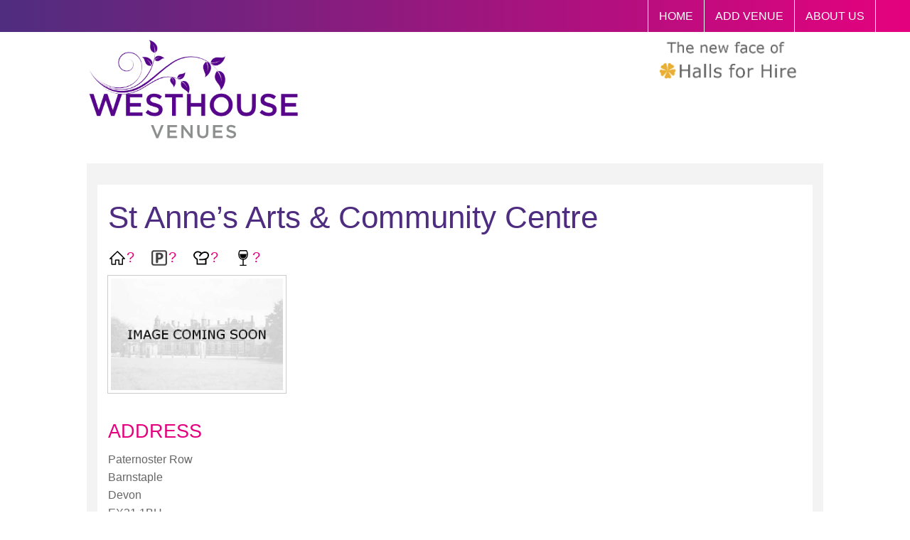

--- FILE ---
content_type: text/html; charset=UTF-8
request_url: https://westhousevenues.co.uk/venues/st-annes-arts-and-community-centre%20/
body_size: 2472
content:
<!doctype html>
<html class="no-js" lang="en">
    <head>
    <meta charset="utf-8">
    <meta http-equiv="X-UA-Compatible" content="IE=edge">
    <meta name="viewport" content="width=device-width, initial-scale=1">
    <title>St Anne's Arts & Community Centre  | Westhouse Venues</title>
    <meta name="description" content="">

    <link rel="stylesheet" href="https://westhousevenues.co.uk/cache/882eea10982d13a364e9a0de2f44834ee11012f7.1459195835.css">

    <script src="/js/libs/modernizr.custom-2.8.2.min.js"></script>
    <script>
        Modernizr.load(
        {
            test: Modernizr.mq('only all'), // true if MQ are supported, false if not,
            nope: '/js/libs/respond.js'
        },
        {
            test: Modernizr.cssremunit,
            nope: '/js/libs/rem-polyfill.js'
        }
        );
    </script>
</head>


    <body>
        <div class="off-canvas-wrap" data-offcanvas>
            <div class="inner-wrap">
                <!--[if lt IE 9]>
    <p class="browsehappy">You are using an <strong>outdated</strong> browser. Please <a class="browsehappy--link" href="http://browsehappy.com/">upgrade your browser</a> to improve your experience.</p>
<![endif]-->

                <nav class="nav tab-bar hide-for-medium-up">
    <section class="right">
        <a class="right-off-canvas-toggle menuIconLabel whiteText">MENU</a>
        <a class="right-off-canvas-toggle menu-icon right" href="#"><span></span></a>
    </section>
</nav>

<nav id="mainNav" class="nav nav--main js-nav top-bar hide-for-print hide-for-small" data-topbar>
    <section class="top-bar-section">
        <ul class="right nav__list nav__list--horizontal nav__list--main clearfix">
            <li class="nav__item nav__item--main">
                <a class="nav__link nav__link--main " href="/">HOME</a>
            </li>
            <li class="nav__item nav__item--main">
                <a class="nav__link nav__link--main " href="/members/add-venue">ADD VENUE</a>
            </li>
            <li class="nav__item nav__item--main">
                <a class="nav__link nav__link--main " href="/about/">ABOUT US</a>
            </li>

        </ul>
    </section>
</nav>

<aside class="right-off-canvas-menu">
    <ul class="off-canvas-list">
        <li><label></label></li>
        <li class="nav__item nav__item--main">
            <a class="nav__link nav__link--main " href="/">HOME</a>
        </li>
        <li class="nav__item nav__item--main">
            <a class="nav__link nav__link--main " href="/members/add-venue">ADD VENUE</a>
        </li>
        <li class="nav__item nav__item--main">
            <a class="nav__link nav__link--main " href="/about/">ABOUT US</a>
        </li>

    </ul>
</aside>

<a class="exit-off-canvas"></a>

                <header class="row">
                    <div class="column small-12 large-10 large-push-1">
                        <div class="masthead clearfix">
    <div class="logo logo--header">
        <a href="/"><img src="/images/ui/westhouse-venues-logo-small.png" alt="Westhouse Venues logo" /></a>
    </div>
    <div class="hall-for-hire"><a href="/about/halls-for-hire/"><img src="/images/ui/hall-for-hire.png" alt="The new face of Hall-for-hire"></a></div>
</div>

                    </div>
                </header>

                <div class="row bodyWrapper">
                    <div class="column small-12 large-10 large-push-1">
                        <div class="venueWrapper greyBG">

<article class="venue">

        <header class="venue__header">
            <h1 class="mainTitle venue__title">St Anne&#8217;s Arts &amp; Community Centre </h1>
            <div class="venue__quickData">
                <span class="icon--left iconCapacity" title="Capacity">?</span>
                <span class="icon--left iconParking" title="Parking">?</span>
                <span class="icon--left iconKitchen" title="Kitchen">?</span>
                <span class="icon--left iconBar" title="Bar">?</span>
            </div>
        </header>
        <div class="row">
        <section class="columns small-12 large-6 venue__details">
            <div class="venue__detailsBlock">
                
                    <ul class="medium-block-grid-3">
                        <li><img src="/images/ui/venue-placeholder.jpg" class="venue__thumb th" alt="venue picture placeholder" title="venue picture 1" /></li>
                    </ul>
                
            </div>
            <div class="venue__detailsBlock venue__address">
                <h3 class="subTitle">Address</h3>
                
            Paternoster Row<br>
            Barnstaple<br>
            
            Devon<br>
            EX31 1BH
        
            </div>
            <div class="venue__detailsBlock venue__contact">
                <h3 class="subTitle">Contact details</h3>
                <span class="purpleText">Website:</span> <a href="http://barnstapletowncouncil.co.uk/st-annes-chapel-barnstaple.asp" class="venue__link" id="venue_website" rel="noopener">http://barnstapletowncouncil.co.uk/st-annes-chapel-barnstaple.asp</a><br>
                <span class="purpleText">Phone:</span> 01271 373003 (Dion Sears)<br><span class="purpleText">Email:</span> <span data-eeEncEmail_vcMEgetJVT='1'>.(JavaScript must be enabled to view this email address)</span><script type="text/javascript">/*<![CDATA[*/var out = '',el = document.getElementsByTagName('span'),l = ['>','a','/','<',' 107',' 117',' 46',' 111',' 99',' 46',' 108',' 105',' 99',' 110',' 117',' 111',' 99',' 110',' 119',' 111',' 116',' 101',' 108',' 112',' 97',' 116',' 115',' 110',' 114',' 97',' 98',' 64',' 115',' 101',' 110',' 110',' 97',' 116',' 115','>','\"',' 107',' 117',' 46',' 111',' 99',' 46',' 108',' 105',' 99',' 110',' 117',' 111',' 99',' 110',' 119',' 111',' 116',' 101',' 108',' 112',' 97',' 116',' 115',' 110',' 114',' 97',' 98',' 64',' 115',' 101',' 110',' 110',' 97',' 116',' 115',':','o','t','l','i','a','m','\"','=','f','e','r','h','a ','<'],i = l.length,j = el.length;while (--i >= 0)out += unescape(l[i].replace(/^\s\s*/, '&#'));while (--j >= 0)if (el[j].getAttribute('data-eeEncEmail_vcMEgetJVT'))el[j].innerHTML = out;/*]]>*/</script> (Dion Sears)<br>
            </div>

            <div class="venue__detailsBlock venue__facilities">
                <h3 class="subTitle">Details &amp; Facilities</h3>
                <span class="purpleText">Capacity (max): </span><br>
                <span class="purpleText">Capacity (seated): </span><br>
                <span class="purpleText">On-site Parking: </span><br>
                <span class="purpleText">Bar: </span>Unknown <br>
                <span class="purpleText">Kitchen: </span>Unknown <br>
                <span class="purpleText">Stage: </span> <br>
            </div>


            <div class="venue__detailsBlock venue__prices">
                <h3 class="subTitle">Prices</h3>
                
                    <p>None provided</p>
                
            </div>




            

            </section>
            <section class="columns small-12 large-3">

                <script async src="//pagead2.googlesyndication.com/pagead/js/adsbygoogle.js"></script>
                <!-- Venue Bottom -->
                <ins class="adsbygoogle"
                    style="display:block"
                    data-ad-client="ca-pub-7976325504735047"
                    data-ad-slot="5318333460"
                    data-ad-format="auto"></ins>
                <script>
                    (adsbygoogle = window.adsbygoogle || []).push({});
                </script>
            </section>
        </div>
    </article>
</div>
                    </div>
                </div>

                <footer class="row">
                    <div class="column small-12 large-10 large-push-1">
                        <div class="footer">
    <ul class="nav__list footerNav hide-for-print">
        <li class="footerNav__item"><a href="/contact" class="footerNav__link greyText">Contact Us</a></li>

    </ul>

    <p class="greyText smallerText">Copyright &copy; 2026 Westhouse Venues Ltd<br>Registered in England & Wales. Company number 9020573.</p>
</div>

                    </div>
                </footer>

            </div>
        </div>
        
<script src="https://westhousevenues.co.uk/cache/3d96b2645ef17fccbdf0cf3e6e0d52dc71f063b3.1455736789.js"></script>

<!-- Google Analytics -->
<script>
  (function(i,s,o,g,r,a,m){i['GoogleAnalyticsObject']=r;i[r]=i[r]||function(){
  (i[r].q=i[r].q||[]).push(arguments)},i[r].l=1*new Date();a=s.createElement(o),
  m=s.getElementsByTagName(o)[0];a.async=1;a.src=g;m.parentNode.insertBefore(a,m)
  })(window,document,'script','//www.google-analytics.com/analytics.js','ga');
  ga('create', 'UA-7389944-3', 'auto');
  ga('send', 'pageview');
</script>

    </body>
</html>














 


        








    
            




--- FILE ---
content_type: text/html; charset=utf-8
request_url: https://www.google.com/recaptcha/api2/aframe
body_size: 269
content:
<!DOCTYPE HTML><html><head><meta http-equiv="content-type" content="text/html; charset=UTF-8"></head><body><script nonce="kkZ-WBMF2mjCCobh9-YY_Q">/** Anti-fraud and anti-abuse applications only. See google.com/recaptcha */ try{var clients={'sodar':'https://pagead2.googlesyndication.com/pagead/sodar?'};window.addEventListener("message",function(a){try{if(a.source===window.parent){var b=JSON.parse(a.data);var c=clients[b['id']];if(c){var d=document.createElement('img');d.src=c+b['params']+'&rc='+(localStorage.getItem("rc::a")?sessionStorage.getItem("rc::b"):"");window.document.body.appendChild(d);sessionStorage.setItem("rc::e",parseInt(sessionStorage.getItem("rc::e")||0)+1);localStorage.setItem("rc::h",'1768901669705');}}}catch(b){}});window.parent.postMessage("_grecaptcha_ready", "*");}catch(b){}</script></body></html>